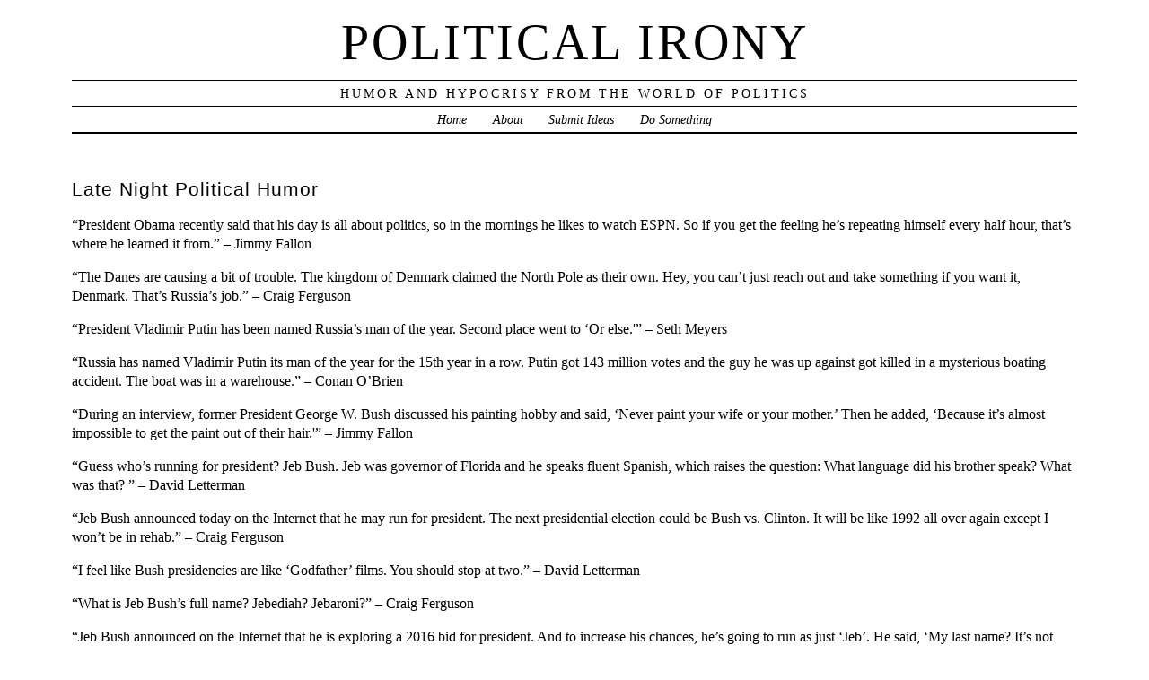

--- FILE ---
content_type: text/html; charset=UTF-8
request_url: https://www.politicalirony.com/2015/01/01/late-night-political-humor-1252/
body_size: 13567
content:
<head profile="http://gmpg.org/xfn/11">
	<title>Political Irony &rsaquo; Late Night Political Humor</title>
	<meta http-equiv="content-type" content="text/html; charset=UTF-8" />
	<link rel="stylesheet" type="text/css" media="screen,projection" href="https://www.politicalirony.com/wp-content/themes/veryplaintxt/style.css" title="veryplaintxt" />
	<link rel="stylesheet" type="text/css" media="print" href="https://www.politicalirony.com/wp-content/themes/veryplaintxt/print.css" />
	<link rel="alternate" type="application/rss+xml" href="https://www.politicalirony.com/feed/" title="Political Irony RSS feed" />
	<link rel="alternate" type="application/rss+xml" href="https://www.politicalirony.com/comments/feed/" title="Political Irony comments RSS feed" />
	<link rel="pingback" href="https://www.politicalirony.com/xmlrpc.php" />

<meta name='robots' content='max-image-preview:large' />
<link rel='dns-prefetch' href='//static.addtoany.com' />
<link rel='dns-prefetch' href='//www.politicalirony.com' />
<link rel='dns-prefetch' href='//stats.wp.com' />
<link rel='dns-prefetch' href='//jetpack.wordpress.com' />
<link rel='dns-prefetch' href='//s0.wp.com' />
<link rel='dns-prefetch' href='//public-api.wordpress.com' />
<link rel='dns-prefetch' href='//0.gravatar.com' />
<link rel='dns-prefetch' href='//1.gravatar.com' />
<link rel='dns-prefetch' href='//2.gravatar.com' />
<link rel='preconnect' href='//c0.wp.com' />
<link rel="alternate" title="oEmbed (JSON)" type="application/json+oembed" href="https://www.politicalirony.com/wp-json/oembed/1.0/embed?url=https%3A%2F%2Fwww.politicalirony.com%2F2015%2F01%2F01%2Flate-night-political-humor-1252%2F" />
<link rel="alternate" title="oEmbed (XML)" type="text/xml+oembed" href="https://www.politicalirony.com/wp-json/oembed/1.0/embed?url=https%3A%2F%2Fwww.politicalirony.com%2F2015%2F01%2F01%2Flate-night-political-humor-1252%2F&#038;format=xml" />
<style id='wp-img-auto-sizes-contain-inline-css' type='text/css'>
img:is([sizes=auto i],[sizes^="auto," i]){contain-intrinsic-size:3000px 1500px}
/*# sourceURL=wp-img-auto-sizes-contain-inline-css */
</style>
<style id='wp-emoji-styles-inline-css' type='text/css'>

	img.wp-smiley, img.emoji {
		display: inline !important;
		border: none !important;
		box-shadow: none !important;
		height: 1em !important;
		width: 1em !important;
		margin: 0 0.07em !important;
		vertical-align: -0.1em !important;
		background: none !important;
		padding: 0 !important;
	}
/*# sourceURL=wp-emoji-styles-inline-css */
</style>
<style id='wp-block-library-inline-css' type='text/css'>
:root{--wp-block-synced-color:#7a00df;--wp-block-synced-color--rgb:122,0,223;--wp-bound-block-color:var(--wp-block-synced-color);--wp-editor-canvas-background:#ddd;--wp-admin-theme-color:#007cba;--wp-admin-theme-color--rgb:0,124,186;--wp-admin-theme-color-darker-10:#006ba1;--wp-admin-theme-color-darker-10--rgb:0,107,160.5;--wp-admin-theme-color-darker-20:#005a87;--wp-admin-theme-color-darker-20--rgb:0,90,135;--wp-admin-border-width-focus:2px}@media (min-resolution:192dpi){:root{--wp-admin-border-width-focus:1.5px}}.wp-element-button{cursor:pointer}:root .has-very-light-gray-background-color{background-color:#eee}:root .has-very-dark-gray-background-color{background-color:#313131}:root .has-very-light-gray-color{color:#eee}:root .has-very-dark-gray-color{color:#313131}:root .has-vivid-green-cyan-to-vivid-cyan-blue-gradient-background{background:linear-gradient(135deg,#00d084,#0693e3)}:root .has-purple-crush-gradient-background{background:linear-gradient(135deg,#34e2e4,#4721fb 50%,#ab1dfe)}:root .has-hazy-dawn-gradient-background{background:linear-gradient(135deg,#faaca8,#dad0ec)}:root .has-subdued-olive-gradient-background{background:linear-gradient(135deg,#fafae1,#67a671)}:root .has-atomic-cream-gradient-background{background:linear-gradient(135deg,#fdd79a,#004a59)}:root .has-nightshade-gradient-background{background:linear-gradient(135deg,#330968,#31cdcf)}:root .has-midnight-gradient-background{background:linear-gradient(135deg,#020381,#2874fc)}:root{--wp--preset--font-size--normal:16px;--wp--preset--font-size--huge:42px}.has-regular-font-size{font-size:1em}.has-larger-font-size{font-size:2.625em}.has-normal-font-size{font-size:var(--wp--preset--font-size--normal)}.has-huge-font-size{font-size:var(--wp--preset--font-size--huge)}.has-text-align-center{text-align:center}.has-text-align-left{text-align:left}.has-text-align-right{text-align:right}.has-fit-text{white-space:nowrap!important}#end-resizable-editor-section{display:none}.aligncenter{clear:both}.items-justified-left{justify-content:flex-start}.items-justified-center{justify-content:center}.items-justified-right{justify-content:flex-end}.items-justified-space-between{justify-content:space-between}.screen-reader-text{border:0;clip-path:inset(50%);height:1px;margin:-1px;overflow:hidden;padding:0;position:absolute;width:1px;word-wrap:normal!important}.screen-reader-text:focus{background-color:#ddd;clip-path:none;color:#444;display:block;font-size:1em;height:auto;left:5px;line-height:normal;padding:15px 23px 14px;text-decoration:none;top:5px;width:auto;z-index:100000}html :where(.has-border-color){border-style:solid}html :where([style*=border-top-color]){border-top-style:solid}html :where([style*=border-right-color]){border-right-style:solid}html :where([style*=border-bottom-color]){border-bottom-style:solid}html :where([style*=border-left-color]){border-left-style:solid}html :where([style*=border-width]){border-style:solid}html :where([style*=border-top-width]){border-top-style:solid}html :where([style*=border-right-width]){border-right-style:solid}html :where([style*=border-bottom-width]){border-bottom-style:solid}html :where([style*=border-left-width]){border-left-style:solid}html :where(img[class*=wp-image-]){height:auto;max-width:100%}:where(figure){margin:0 0 1em}html :where(.is-position-sticky){--wp-admin--admin-bar--position-offset:var(--wp-admin--admin-bar--height,0px)}@media screen and (max-width:600px){html :where(.is-position-sticky){--wp-admin--admin-bar--position-offset:0px}}

/*# sourceURL=wp-block-library-inline-css */
</style><style id='global-styles-inline-css' type='text/css'>
:root{--wp--preset--aspect-ratio--square: 1;--wp--preset--aspect-ratio--4-3: 4/3;--wp--preset--aspect-ratio--3-4: 3/4;--wp--preset--aspect-ratio--3-2: 3/2;--wp--preset--aspect-ratio--2-3: 2/3;--wp--preset--aspect-ratio--16-9: 16/9;--wp--preset--aspect-ratio--9-16: 9/16;--wp--preset--color--black: #000000;--wp--preset--color--cyan-bluish-gray: #abb8c3;--wp--preset--color--white: #ffffff;--wp--preset--color--pale-pink: #f78da7;--wp--preset--color--vivid-red: #cf2e2e;--wp--preset--color--luminous-vivid-orange: #ff6900;--wp--preset--color--luminous-vivid-amber: #fcb900;--wp--preset--color--light-green-cyan: #7bdcb5;--wp--preset--color--vivid-green-cyan: #00d084;--wp--preset--color--pale-cyan-blue: #8ed1fc;--wp--preset--color--vivid-cyan-blue: #0693e3;--wp--preset--color--vivid-purple: #9b51e0;--wp--preset--gradient--vivid-cyan-blue-to-vivid-purple: linear-gradient(135deg,rgb(6,147,227) 0%,rgb(155,81,224) 100%);--wp--preset--gradient--light-green-cyan-to-vivid-green-cyan: linear-gradient(135deg,rgb(122,220,180) 0%,rgb(0,208,130) 100%);--wp--preset--gradient--luminous-vivid-amber-to-luminous-vivid-orange: linear-gradient(135deg,rgb(252,185,0) 0%,rgb(255,105,0) 100%);--wp--preset--gradient--luminous-vivid-orange-to-vivid-red: linear-gradient(135deg,rgb(255,105,0) 0%,rgb(207,46,46) 100%);--wp--preset--gradient--very-light-gray-to-cyan-bluish-gray: linear-gradient(135deg,rgb(238,238,238) 0%,rgb(169,184,195) 100%);--wp--preset--gradient--cool-to-warm-spectrum: linear-gradient(135deg,rgb(74,234,220) 0%,rgb(151,120,209) 20%,rgb(207,42,186) 40%,rgb(238,44,130) 60%,rgb(251,105,98) 80%,rgb(254,248,76) 100%);--wp--preset--gradient--blush-light-purple: linear-gradient(135deg,rgb(255,206,236) 0%,rgb(152,150,240) 100%);--wp--preset--gradient--blush-bordeaux: linear-gradient(135deg,rgb(254,205,165) 0%,rgb(254,45,45) 50%,rgb(107,0,62) 100%);--wp--preset--gradient--luminous-dusk: linear-gradient(135deg,rgb(255,203,112) 0%,rgb(199,81,192) 50%,rgb(65,88,208) 100%);--wp--preset--gradient--pale-ocean: linear-gradient(135deg,rgb(255,245,203) 0%,rgb(182,227,212) 50%,rgb(51,167,181) 100%);--wp--preset--gradient--electric-grass: linear-gradient(135deg,rgb(202,248,128) 0%,rgb(113,206,126) 100%);--wp--preset--gradient--midnight: linear-gradient(135deg,rgb(2,3,129) 0%,rgb(40,116,252) 100%);--wp--preset--font-size--small: 13px;--wp--preset--font-size--medium: 20px;--wp--preset--font-size--large: 36px;--wp--preset--font-size--x-large: 42px;--wp--preset--spacing--20: 0.44rem;--wp--preset--spacing--30: 0.67rem;--wp--preset--spacing--40: 1rem;--wp--preset--spacing--50: 1.5rem;--wp--preset--spacing--60: 2.25rem;--wp--preset--spacing--70: 3.38rem;--wp--preset--spacing--80: 5.06rem;--wp--preset--shadow--natural: 6px 6px 9px rgba(0, 0, 0, 0.2);--wp--preset--shadow--deep: 12px 12px 50px rgba(0, 0, 0, 0.4);--wp--preset--shadow--sharp: 6px 6px 0px rgba(0, 0, 0, 0.2);--wp--preset--shadow--outlined: 6px 6px 0px -3px rgb(255, 255, 255), 6px 6px rgb(0, 0, 0);--wp--preset--shadow--crisp: 6px 6px 0px rgb(0, 0, 0);}:where(.is-layout-flex){gap: 0.5em;}:where(.is-layout-grid){gap: 0.5em;}body .is-layout-flex{display: flex;}.is-layout-flex{flex-wrap: wrap;align-items: center;}.is-layout-flex > :is(*, div){margin: 0;}body .is-layout-grid{display: grid;}.is-layout-grid > :is(*, div){margin: 0;}:where(.wp-block-columns.is-layout-flex){gap: 2em;}:where(.wp-block-columns.is-layout-grid){gap: 2em;}:where(.wp-block-post-template.is-layout-flex){gap: 1.25em;}:where(.wp-block-post-template.is-layout-grid){gap: 1.25em;}.has-black-color{color: var(--wp--preset--color--black) !important;}.has-cyan-bluish-gray-color{color: var(--wp--preset--color--cyan-bluish-gray) !important;}.has-white-color{color: var(--wp--preset--color--white) !important;}.has-pale-pink-color{color: var(--wp--preset--color--pale-pink) !important;}.has-vivid-red-color{color: var(--wp--preset--color--vivid-red) !important;}.has-luminous-vivid-orange-color{color: var(--wp--preset--color--luminous-vivid-orange) !important;}.has-luminous-vivid-amber-color{color: var(--wp--preset--color--luminous-vivid-amber) !important;}.has-light-green-cyan-color{color: var(--wp--preset--color--light-green-cyan) !important;}.has-vivid-green-cyan-color{color: var(--wp--preset--color--vivid-green-cyan) !important;}.has-pale-cyan-blue-color{color: var(--wp--preset--color--pale-cyan-blue) !important;}.has-vivid-cyan-blue-color{color: var(--wp--preset--color--vivid-cyan-blue) !important;}.has-vivid-purple-color{color: var(--wp--preset--color--vivid-purple) !important;}.has-black-background-color{background-color: var(--wp--preset--color--black) !important;}.has-cyan-bluish-gray-background-color{background-color: var(--wp--preset--color--cyan-bluish-gray) !important;}.has-white-background-color{background-color: var(--wp--preset--color--white) !important;}.has-pale-pink-background-color{background-color: var(--wp--preset--color--pale-pink) !important;}.has-vivid-red-background-color{background-color: var(--wp--preset--color--vivid-red) !important;}.has-luminous-vivid-orange-background-color{background-color: var(--wp--preset--color--luminous-vivid-orange) !important;}.has-luminous-vivid-amber-background-color{background-color: var(--wp--preset--color--luminous-vivid-amber) !important;}.has-light-green-cyan-background-color{background-color: var(--wp--preset--color--light-green-cyan) !important;}.has-vivid-green-cyan-background-color{background-color: var(--wp--preset--color--vivid-green-cyan) !important;}.has-pale-cyan-blue-background-color{background-color: var(--wp--preset--color--pale-cyan-blue) !important;}.has-vivid-cyan-blue-background-color{background-color: var(--wp--preset--color--vivid-cyan-blue) !important;}.has-vivid-purple-background-color{background-color: var(--wp--preset--color--vivid-purple) !important;}.has-black-border-color{border-color: var(--wp--preset--color--black) !important;}.has-cyan-bluish-gray-border-color{border-color: var(--wp--preset--color--cyan-bluish-gray) !important;}.has-white-border-color{border-color: var(--wp--preset--color--white) !important;}.has-pale-pink-border-color{border-color: var(--wp--preset--color--pale-pink) !important;}.has-vivid-red-border-color{border-color: var(--wp--preset--color--vivid-red) !important;}.has-luminous-vivid-orange-border-color{border-color: var(--wp--preset--color--luminous-vivid-orange) !important;}.has-luminous-vivid-amber-border-color{border-color: var(--wp--preset--color--luminous-vivid-amber) !important;}.has-light-green-cyan-border-color{border-color: var(--wp--preset--color--light-green-cyan) !important;}.has-vivid-green-cyan-border-color{border-color: var(--wp--preset--color--vivid-green-cyan) !important;}.has-pale-cyan-blue-border-color{border-color: var(--wp--preset--color--pale-cyan-blue) !important;}.has-vivid-cyan-blue-border-color{border-color: var(--wp--preset--color--vivid-cyan-blue) !important;}.has-vivid-purple-border-color{border-color: var(--wp--preset--color--vivid-purple) !important;}.has-vivid-cyan-blue-to-vivid-purple-gradient-background{background: var(--wp--preset--gradient--vivid-cyan-blue-to-vivid-purple) !important;}.has-light-green-cyan-to-vivid-green-cyan-gradient-background{background: var(--wp--preset--gradient--light-green-cyan-to-vivid-green-cyan) !important;}.has-luminous-vivid-amber-to-luminous-vivid-orange-gradient-background{background: var(--wp--preset--gradient--luminous-vivid-amber-to-luminous-vivid-orange) !important;}.has-luminous-vivid-orange-to-vivid-red-gradient-background{background: var(--wp--preset--gradient--luminous-vivid-orange-to-vivid-red) !important;}.has-very-light-gray-to-cyan-bluish-gray-gradient-background{background: var(--wp--preset--gradient--very-light-gray-to-cyan-bluish-gray) !important;}.has-cool-to-warm-spectrum-gradient-background{background: var(--wp--preset--gradient--cool-to-warm-spectrum) !important;}.has-blush-light-purple-gradient-background{background: var(--wp--preset--gradient--blush-light-purple) !important;}.has-blush-bordeaux-gradient-background{background: var(--wp--preset--gradient--blush-bordeaux) !important;}.has-luminous-dusk-gradient-background{background: var(--wp--preset--gradient--luminous-dusk) !important;}.has-pale-ocean-gradient-background{background: var(--wp--preset--gradient--pale-ocean) !important;}.has-electric-grass-gradient-background{background: var(--wp--preset--gradient--electric-grass) !important;}.has-midnight-gradient-background{background: var(--wp--preset--gradient--midnight) !important;}.has-small-font-size{font-size: var(--wp--preset--font-size--small) !important;}.has-medium-font-size{font-size: var(--wp--preset--font-size--medium) !important;}.has-large-font-size{font-size: var(--wp--preset--font-size--large) !important;}.has-x-large-font-size{font-size: var(--wp--preset--font-size--x-large) !important;}
/*# sourceURL=global-styles-inline-css */
</style>

<style id='classic-theme-styles-inline-css' type='text/css'>
/*! This file is auto-generated */
.wp-block-button__link{color:#fff;background-color:#32373c;border-radius:9999px;box-shadow:none;text-decoration:none;padding:calc(.667em + 2px) calc(1.333em + 2px);font-size:1.125em}.wp-block-file__button{background:#32373c;color:#fff;text-decoration:none}
/*# sourceURL=/wp-includes/css/classic-themes.min.css */
</style>
<link rel='stylesheet' id='addtoany-css' href='https://www.politicalirony.com/wp-content/plugins/add-to-any/addtoany.min.css?ver=1.16' type='text/css' media='all' />
<script type="text/javascript" id="addtoany-core-js-before">
/* <![CDATA[ */
window.a2a_config=window.a2a_config||{};a2a_config.callbacks=[];a2a_config.overlays=[];a2a_config.templates={};

//# sourceURL=addtoany-core-js-before
/* ]]> */
</script>
<script type="text/javascript" defer src="https://static.addtoany.com/menu/page.js" id="addtoany-core-js"></script>
<script type="text/javascript" src="https://c0.wp.com/c/6.9/wp-includes/js/jquery/jquery.min.js" id="jquery-core-js"></script>
<script type="text/javascript" src="https://c0.wp.com/c/6.9/wp-includes/js/jquery/jquery-migrate.min.js" id="jquery-migrate-js"></script>
<script type="text/javascript" defer src="https://www.politicalirony.com/wp-content/plugins/add-to-any/addtoany.min.js?ver=1.1" id="addtoany-jquery-js"></script>
<link rel="https://api.w.org/" href="https://www.politicalirony.com/wp-json/" /><link rel="alternate" title="JSON" type="application/json" href="https://www.politicalirony.com/wp-json/wp/v2/posts/16251" /><link rel="EditURI" type="application/rsd+xml" title="RSD" href="https://www.politicalirony.com/xmlrpc.php?rsd" />
<meta name="generator" content="WordPress 6.9" />
<link rel="canonical" href="https://www.politicalirony.com/2015/01/01/late-night-political-humor-1252/" />
<link rel='shortlink' href='https://www.politicalirony.com/?p=16251' />
	<style>img#wpstats{display:none}</style>
		
<style type="text/css" media="all">
/*<![CDATA[*/
/* CSS inserted by theme options */
body{font-family:'times new roman',times,serif;font-size:100%;}
body div#container { float: left; margin: 0 -200px 2em 0; } body div#content { margin: 3em 200px 0 0; } body div.sidebar { float: right; }
body div#content div.hentry{text-align:left;}
body div#content h2,div#content h3,div#content h4,div#content h5,div#content h6{font-family:arial,helvetica,sans-serif;}
body div#wrapper{max-width:70em;min-width:35em;width:96%;}
body div.sidebar{text-align:center;}
/*]]>*/
</style>

<link rel='stylesheet' id='yarppRelatedCss-css' href='https://www.politicalirony.com/wp-content/plugins/yet-another-related-posts-plugin/style/related.css?ver=5.30.11' type='text/css' media='all' />
</head>

<body class="wordpress y2026 m01 d18 h04 single s-y2014 s-m12 s-d31 s-h06 s-category-funny-stuff s-author-iron">

<div id="wrapper">

	<div id="header">
		<h1 id="blog-title"><a href="https://www.politicalirony.com/" title="Political Irony">Political Irony</a></h1>
		<div id="blog-description">Humor and Hypocrisy from the World of Politics</div>
	</div><!-- #header -->
	
	<div class="access"><span class="content-access"><a href="#content" title="Skip to content">Skip to content</a></span></div>

<div id="globalnav"><ul id="menu"><li class="page_item_home home-link"><a href="https://www.politicalirony.com/" title="Political Irony" rel="home">Home</a></li><li class="page_item page-item-2"><a href="https://www.politicalirony.com/about/">About</a></li><li class="page_item page-item-30"><a href="https://www.politicalirony.com/submit-item/">Submit Ideas</a></li><li class="page_item page-item-5131"><a href="https://www.politicalirony.com/do-something/">Do Something</a></li></ul></div>

	<div id="container">
	
		<div id="content" class="hfeed">


			<div id="post-16251" class="hentry p1 post publish author-iron category-funny-stuff y2014 m12 d31 h06">
				<h2 class="entry-title">Late Night Political Humor</h2>
				<div class="entry-content">
<p>&#8220;President Obama recently said that his day is all about politics, so in the mornings he likes to watch ESPN. So if you get the feeling he&#8217;s repeating himself every half hour, that&#8217;s where he learned it from.&#8221; – Jimmy Fallon</p>
<p>&#8220;The Danes are causing a bit of trouble. The kingdom of Denmark claimed the North Pole as their own. Hey, you can&#8217;t just reach out and take something if you want it, Denmark. That&#8217;s Russia&#8217;s job.&#8221; – Craig Ferguson</p>
<p>&#8220;President Vladimir Putin has been named Russia&#8217;s man of the year. Second place went to &#8216;Or else.'&#8221; – Seth Meyers</p>
<p>&#8220;Russia has named Vladimir Putin its man of the year for the 15th year in a row. Putin got 143 million votes and the guy he was up against got killed in a mysterious boating accident. The boat was in a warehouse.&#8221; – Conan O&#8217;Brien</p>
<p>&#8220;During an interview, former President George W. Bush discussed his painting hobby and said, &#8216;Never paint your wife or your mother.&#8217; Then he added, &#8216;Because it&#8217;s almost impossible to get the paint out of their hair.'&#8221; – Jimmy Fallon</p>
<p>&#8220;Guess who&#8217;s running for president? Jeb Bush. Jeb was governor of Florida and he speaks fluent Spanish, which raises the question: What language did his brother speak? What was that? &#8221; – David Letterman</p>
<p>&#8220;Jeb Bush announced today on the Internet that he may run for president. The next presidential election could be Bush vs. Clinton. It will be like 1992 all over again except I won&#8217;t be in rehab.&#8221; – Craig Ferguson</p>
<p>&#8220;I feel like Bush presidencies are like &#8216;Godfather&#8217; films. You should stop at two.&#8221; – David Letterman</p>
<p>&#8220;What is Jeb Bush&#8217;s full name? Jebediah? Jebaroni?&#8221; – Craig Ferguson</p>
<p>&#8220;Jeb Bush announced on the Internet that he is exploring a 2016 bid for president. And to increase his chances, he&#8217;s going to run as just &#8216;Jeb&#8217;. He said, &#8216;My last name? It&#8217;s not important.'&#8221; – Seth Meyers</p>
<p>&#8220;Things were very different back in 1992. There was unrest in the Middle East, we had a gridlocked Congress, and everybody was talking about Bill Cosby.&#8221; – Craig Ferguson</p>
<p>&#8220;Among the top Google searches of 2014 were Ebola and the movie &#8216;Frozen&#8217;. One leaves you with something highly infectious that&#8217;s impossible to get out of your system. The other is Ebola.&#8221; – Conan O&#8217;Brien</p>
<p>&#8220;Tonight is the first night of Hanukkah. Hanukkah lasts for eight nights — unlike Christmas, which lasts for two and a half months.&#8221; – Seth Meyers</p>
<p>&#8220;The hackers who hacked into Sony have leaked the upcoming script for the new James Bond movie. Some of the executives said the news left them shaken but not stirred.&#8221; – Conan O&#8217;Brien</p>
<div class="addtoany_share_save_container addtoany_content addtoany_content_bottom"><div class="a2a_kit a2a_kit_size_16 addtoany_list" data-a2a-url="https://www.politicalirony.com/2015/01/01/late-night-political-humor-1252/" data-a2a-title="Late Night Political Humor"><a class="a2a_dd addtoany_share_save addtoany_share" href="https://www.addtoany.com/share"><img src="https://static.addtoany.com/buttons/share_save_171_16.png" alt="Share"></a></div></div><div class='yarpp yarpp-related yarpp-related-website yarpp-related-none yarpp-template-list'>
</div>

				</div>

				<div class="entry-meta">
					This was written by <span class="vcard"><span class="fn n">Iron Knee</span></span>. Posted on <abbr class="published" title="2015-01-01T00:12:32-0600">Thursday, January 1, 2015, at 12:12 am</abbr>. Filed under <a href="https://www.politicalirony.com/category/funny-stuff/" rel="category tag">Humor</a>. Bookmark the <a href="https://www.politicalirony.com/2015/01/01/late-night-political-humor-1252/" title="Permalink to Late Night Political Humor" rel="bookmark">permalink</a>. Follow comments here with the <a href="https://www.politicalirony.com/2015/01/01/late-night-political-humor-1252/feed/" title="Comments RSS to Late Night Political Humor" rel="alternate" type="application/rss+xml">RSS feed</a>.					Both comments and trackbacks are currently closed.
				</div>
			</div><!-- .post -->

<div class="comments">


</div>
			<div id="nav-below" class="navigation">
				<div class="nav-previous">&lsaquo; <a href="https://www.politicalirony.com/2014/12/31/maybe-move-server/" rel="prev">Maybe Move Server?</a></div>
				<div class="nav-next"><a href="https://www.politicalirony.com/2015/01/01/balance-3/" rel="next">Balance?</a> &rsaquo;</div>
			</div>

		</div><!-- #content .hfeed -->
	</div><!-- #container -->

		<div id="primary" class="sidebar">
			<ul>

				<li id="home-link">
					<h3><a href="https://www.politicalirony.com" title="Political Irony">&lsaquo; Home</a></h3>
				</li>

				<li id="search">
					<h3><label for="s">Search</label></h3>
					<form id="searchform" method="get" action="https://www.politicalirony.com">
						<div>
							<input id="s" name="s" type="text" value="" size="15" />
							<input id="searchsubmit" name="searchsubmit" type="submit" value="Go" />
						</div>
					</form>
				</li>

                <li class="pagenav"><h3>Info</h3><ul><li class="page_item page-item-2"><a href="https://www.politicalirony.com/about/">About</a></li>
<li class="page_item page-item-5131"><a href="https://www.politicalirony.com/do-something/">Do Something</a></li>
<li class="page_item page-item-30"><a href="https://www.politicalirony.com/submit-item/">Submit Ideas</a></li>
</ul></li>
                <li id="rss-links">
					<h3>Subscribe</h3>
					<ul>
						<li><a href="http://twitter.com/politicalirony" title="twitter" target="_blank">twitter</a></li>
            <li><a href="https://www.facebook.com/pages/Political-Irony/329374495445" title="facebook" target="_blank">facebook</a></li>
            <li><a href="http://groups.google.com/group/politicalirony" title="forum" target="_blank">forum</a></li>
						<li><a href="http://www.feedburner.com/fb/a/emailverifySubmit?feedId=2189717&loc=en_US" title="email" target="_blank">email</a></li>
						<li><a href="https://www.politicalirony.com/feed/" title="Political Irony RSS 2.0 Feed" rel="alternate" type="application/rss+xml">RSS posts</a></li>
						<li><a href="https://www.politicalirony.com/comments/feed/" title="Political Irony Comments RSS 2.0 Feed" rel="alternate" type="application/rss+xml">RSS comments</a></li>
					</ul>
				</li>

        <li id="meta">
					<h3>Users</h3>
					<ul>
						<li><a href="https://www.politicalirony.com/wp-login.php?action=register">Register</a></li>						<li><a href="https://www.politicalirony.com/wp-login.php">Log in</a></li>
											</ul>
				</li>

                <li id="linkcat-5" class="linkcat"><h3>Links</h3>
	<ul class='xoxo blogroll'>
<li><a href="http://all-hat-no-cattle.blogspot.com" title="http://allhatnocattle.net/" target="_blank">All Hat No Cattle</a></li>
<li><a href="http://www.borowitzreport.com/" title="ironic humor" target="_blank">Andy Borowitz</a></li>
<li><a href="https://www.axios.com/" title="political newsletters" target="_blank">Axios</a></li>
<li><a href="http://www.leftycartoons.com/" target="_blank">Barry Deutsch</a></li>
<li><a href="http://beartoons.com/" title="A Hack Cartoonist&#8217;s View of the World" target="_blank">Bearman Cartoons</a></li>
<li><a href="https://www.youtube.com/channel/UC0YvoAYGgdOfySQSLcxtu1w" target="_blank">Beau of the Fifth Column</a></li>
<li><a href="http://www.capsteps.com/" title="Radio Show" target="_blank">Capitol Steps</a></li>
<li><a href="https://cookpolitical.com/" target="_blank">Cook Political Report</a></li>
<li><a href="http://www.crooksandliars.com/" title="Political hypocrisy" target="_blank">Crooks and Liars</a></li>
<li><a href="http://comics.dailykos.com/" target="_blank">Daily Kos Comics</a></li>
<li><a href="http://www.thedailyshow.com/" title="Jon Stewart is brilliant" target="_blank">Daily Show</a></li>
<li><a href="https://www.seattletimes.com/author/david-horsey/" target="_blank">David Horsey</a></li>
<li><a href="https://www.gocomics.com/thecity" target="_blank">Derf City</a></li>
<li><a href="http://digbysblog.blogspot.com" title="Hullabaloo" target="_blank">Digby</a></li>
<li><a href="http://eclectablog.com/" target="_blank">Eclectablog</a></li>
<li><a href="http://electoral-vote.com" title="Andy Tanenbaum" target="_blank">Electoral Vote</a></li>
<li><a href="https://fairandunbalanced.com/" title="Usually fair &#8230; seldom balanced" target="_blank">Fair and Unbalanced</a></li>
<li><a href="http://www.fark.com/politics/" target="_blank">Fark Politics</a></li>
<li><a href="http://fivethirtyeight.com/politics/" title="Nate Silver runs the political numbers" target="_blank">Five Thirty Eight Politics</a></li>
<li><a href="https://www.funnyordie.com/politics" target="_blank">Funny or Die</a></li>
<li><a href="http://www.funnytimes.com/cartoons.php" title="Monthly magazine with lots of political humor" target="_blank">Funny Times</a></li>
<li><a href="http://www.gocomics.com/explore/editorials/" title="political cartoons" target="_blank">Go Comics</a></li>
<li><a href="https://hackwhackers.blogspot.com/" title="Liberal news and cartoons" target="_blank">Hackwhackers</a></li>
<li><a href="https://heathercoxrichardson.substack.com/" target="_blank">Heather Cox Richardson</a></li>
<li><a href="http://www.huffingtonpost.com/comedy/" title="Some of the news, most of the time" target="_blank">HuffPost Comedy</a></li>
<li><a href="https://twitter.com/johnfugelsang" title="Twitter Feed" target="_blank">John Fugelsang</a></li>
<li><a href="https://kfmonkey.blogspot.com/" title="John Rogers" target="_blank">Kung Foo Monkey</a></li>
<li><a href="https://www.youtube.com/user/LastWeekTonight" title="John Oliver" target="_blank">Last Week Tonight</a></li>
<li><a href="http://margaretandhelen.wordpress.com/" title="Best Friends for Sixty Years and Counting…" target="_blank">Margaret and Helen</a></li>
<li><a href="http://www.markfiore.com/" title="animated cartoons" target="_blank">Mark Fiore</a></li>
<li><a href="http://www.gocomics.com/mattdavies" title="political cartoons" target="_blank">Matt Davies</a></li>
<li><a href="https://www.gocomics.com/mattwuerker" title="Political cartoons" target="_blank">Matt Wuerker</a></li>
<li><a href="http://www.mcclatchydc.com/opinion/editorial-cartoons/" target="_blank">McClatchy Cartoons</a></li>
<li><a href="http://www.newsoftheweird.com" title="Chuck Shepherd" target="_blank">News of the Weird</a></li>
<li><a href="https://ocarlslaw.com/" title="Comedy and Other Controversies" target="_blank">O&#039;Carl&#039;s Law</a></li>
<li><a href="http://www.politicususa.com/" target="_blank">Politicususa</a></li>
<li><a href="https://www.politifact.com/" title="Fact Checker" target="_blank">PolitiFact</a></li>
<li><a href="https://propagandaprofessor.net/" title="Pointing out Political Propaganda" target="_blank">Propaganda Professor</a></li>
<li><a href="http://ragingpencils.com" title="Mike Stanfill" target="_blank">Raging Pencils</a></li>
<li><a href="https://www.randyrainbow.com/" title="Great Videos" target="_blank">Randy Rainbow</a></li>
<li><a href="http://www.realclearpolitics.com/cartoons/cartoons_of_the_week/" title="Real Clear Politics Cartoons of the Week" target="_blank">RCP Cartoons</a></li>
<li><a href="http://www.nbc.com/saturday-night-live/" title="Saturday Night Live Politics" target="_blank">Saturday Night Live</a></li>
<li><a href="http://www.slowpokecomics.com/" title="Slowpoke Comics" target="_blank">Slowpoke</a></li>
<li><a href="http://www.stonekettle.com/" title="The ugly yellow dog of the Internet" target="_blank">Stonekettle Station</a></li>
<li><a href="http://www.gocomics.com/tedrall/" title="political cartoons" target="_blank">Ted Rall</a></li>
<li><a href="https://thenib.com" title="Political Cartoons, comics journalism, humor, and non-fiction." target="_blank">The Nib</a></li>
<li><a href="http://www.theonion.com/" title="America&#8217;s Finest Satirical News Source" target="_blank">The Onion</a></li>
<li><a href="http://www.gocomics.com/tomthedancingbug/" title="Political cartoons" target="_blank">Tom the Dancing Bug</a></li>
<li><a href="http://voices.washingtonpost.com/tomtoles/" title="political cartoons" target="_blank">Tom Toles</a></li>
<li><a href="http://www.usnews.com/cartoons" title="US News and World Report" target="_blank">USN Political Cartoons</a></li>
<li><a href="http://whatnowtoons.com/" target="_blank">What Now Toons</a></li>

	</ul>
</li>

				<!-- <li id="categories">
					<h3>Categories</h3>
					<ul>
                        	<li class="cat-item cat-item-60"><a href="https://www.politicalirony.com/category/best/" title="Original content that I like the best">Best</a>
</li>
	<li class="cat-item cat-item-3"><a href="https://www.politicalirony.com/category/funny-stuff/">Humor</a>
</li>
	<li class="cat-item cat-item-4"><a href="https://www.politicalirony.com/category/pot-calling-the-kettle-black/">Hypocrisy</a>
</li>
	<li class="cat-item cat-item-14"><a href="https://www.politicalirony.com/category/ironic/" title="bizarre and ironic">Irony</a>
</li>
	<li class="cat-item cat-item-32"><a href="https://www.politicalirony.com/category/meta/" title="Information about Political Irony">Meta</a>
</li>
	<li class="cat-item cat-item-12"><a href="https://www.politicalirony.com/category/popular/" title="received the most traffic">Popular</a>
</li>
	<li class="cat-item cat-item-372"><a href="https://www.politicalirony.com/category/satire/">Satire</a>
</li>
					</ul>
				</li> -->

				<li id="tag-cloud">
					<h3>Tags</h3>
					<p><a href="https://www.politicalirony.com/tag/abortion/" class="tag-cloud-link tag-link-58 tag-link-position-1" style="font-size: 10.261538461538pt;" aria-label="Abortion (48 items)">Abortion</a>
<a href="https://www.politicalirony.com/tag/bush/" class="tag-cloud-link tag-link-10 tag-link-position-2" style="font-size: 16.184615384615pt;" aria-label="Bush (172 items)">Bush</a>
<a href="https://www.politicalirony.com/tag/campaign-finance/" class="tag-cloud-link tag-link-135 tag-link-position-3" style="font-size: 8.9692307692308pt;" aria-label="Campaign Finance (36 items)">Campaign Finance</a>
<a href="https://www.politicalirony.com/tag/cheney/" class="tag-cloud-link tag-link-22 tag-link-position-4" style="font-size: 8pt;" aria-label="Cheney (29 items)">Cheney</a>
<a href="https://www.politicalirony.com/tag/climate/" class="tag-cloud-link tag-link-96 tag-link-position-5" style="font-size: 10.584615384615pt;" aria-label="Climate (51 items)">Climate</a>
<a href="https://www.politicalirony.com/tag/clinton/" class="tag-cloud-link tag-link-9 tag-link-position-6" style="font-size: 11.769230769231pt;" aria-label="Clinton (66 items)">Clinton</a>
<a href="https://www.politicalirony.com/tag/congress/" class="tag-cloud-link tag-link-27 tag-link-position-7" style="font-size: 8.5384615384615pt;" aria-label="Congress (33 items)">Congress</a>
<a href="https://www.politicalirony.com/tag/conservatives/" class="tag-cloud-link tag-link-30 tag-link-position-8" style="font-size: 13.492307692308pt;" aria-label="Conservatives (97 items)">Conservatives</a>
<a href="https://www.politicalirony.com/tag/corporations/" class="tag-cloud-link tag-link-80 tag-link-position-9" style="font-size: 11.769230769231pt;" aria-label="Corporations (66 items)">Corporations</a>
<a href="https://www.politicalirony.com/tag/corruption/" class="tag-cloud-link tag-link-50 tag-link-position-10" style="font-size: 8pt;" aria-label="Corruption (29 items)">Corruption</a>
<a href="https://www.politicalirony.com/tag/deficits/" class="tag-cloud-link tag-link-154 tag-link-position-11" style="font-size: 12.630769230769pt;" aria-label="Deficits (80 items)">Deficits</a>
<a href="https://www.politicalirony.com/tag/democrats/" class="tag-cloud-link tag-link-23 tag-link-position-12" style="font-size: 10.584615384615pt;" aria-label="Democrats (51 items)">Democrats</a>
<a href="https://www.politicalirony.com/tag/drugs/" class="tag-cloud-link tag-link-112 tag-link-position-13" style="font-size: 9.7230769230769pt;" aria-label="Drugs (43 items)">Drugs</a>
<a href="https://www.politicalirony.com/tag/economy/" class="tag-cloud-link tag-link-35 tag-link-position-14" style="font-size: 20.061538461538pt;" aria-label="Economy (395 items)">Economy</a>
<a href="https://www.politicalirony.com/tag/education/" class="tag-cloud-link tag-link-78 tag-link-position-15" style="font-size: 8pt;" aria-label="Education (29 items)">Education</a>
<a href="https://www.politicalirony.com/tag/election/" class="tag-cloud-link tag-link-173 tag-link-position-16" style="font-size: 14.676923076923pt;" aria-label="Election (125 items)">Election</a>
<a href="https://www.politicalirony.com/tag/elections/" class="tag-cloud-link tag-link-42 tag-link-position-17" style="font-size: 20.6pt;" aria-label="Elections (447 items)">Elections</a>
<a href="https://www.politicalirony.com/tag/energy/" class="tag-cloud-link tag-link-75 tag-link-position-18" style="font-size: 12.2pt;" aria-label="Energy (73 items)">Energy</a>
<a href="https://www.politicalirony.com/tag/environment/" class="tag-cloud-link tag-link-54 tag-link-position-19" style="font-size: 13.061538461538pt;" aria-label="Environment (88 items)">Environment</a>
<a href="https://www.politicalirony.com/tag/fox-news/" class="tag-cloud-link tag-link-66 tag-link-position-20" style="font-size: 11.876923076923pt;" aria-label="Fox News (68 items)">Fox News</a>
<a href="https://www.politicalirony.com/tag/gays/" class="tag-cloud-link tag-link-41 tag-link-position-21" style="font-size: 14.461538461538pt;" aria-label="Gays (120 items)">Gays</a>
<a href="https://www.politicalirony.com/tag/guns/" class="tag-cloud-link tag-link-55 tag-link-position-22" style="font-size: 11.446153846154pt;" aria-label="Guns (62 items)">Guns</a>
<a href="https://www.politicalirony.com/tag/health/" class="tag-cloud-link tag-link-38 tag-link-position-23" style="font-size: 20.169230769231pt;" aria-label="Health (410 items)">Health</a>
<a href="https://www.politicalirony.com/tag/immigration/" class="tag-cloud-link tag-link-115 tag-link-position-24" style="font-size: 13.384615384615pt;" aria-label="Immigration (94 items)">Immigration</a>
<a href="https://www.politicalirony.com/tag/lies/" class="tag-cloud-link tag-link-258 tag-link-position-25" style="font-size: 14.353846153846pt;" aria-label="Lies (117 items)">Lies</a>
<a href="https://www.politicalirony.com/tag/mccain/" class="tag-cloud-link tag-link-6 tag-link-position-26" style="font-size: 19.092307692308pt;" aria-label="McCain (323 items)">McCain</a>
<a href="https://www.politicalirony.com/tag/media/" class="tag-cloud-link tag-link-21 tag-link-position-27" style="font-size: 19.415384615385pt;" aria-label="Media (344 items)">Media</a>
<a href="https://www.politicalirony.com/tag/middle-east/" class="tag-cloud-link tag-link-117 tag-link-position-28" style="font-size: 8.5384615384615pt;" aria-label="Middle East (33 items)">Middle East</a>
<a href="https://www.politicalirony.com/tag/obama/" class="tag-cloud-link tag-link-11 tag-link-position-29" style="font-size: 20.815384615385pt;" aria-label="Obama (466 items)">Obama</a>
<a href="https://www.politicalirony.com/tag/palin/" class="tag-cloud-link tag-link-31 tag-link-position-30" style="font-size: 15.538461538462pt;" aria-label="Palin (151 items)">Palin</a>
<a href="https://www.politicalirony.com/tag/protests/" class="tag-cloud-link tag-link-180 tag-link-position-31" style="font-size: 8.1076923076923pt;" aria-label="Protests (30 items)">Protests</a>
<a href="https://www.politicalirony.com/tag/racism/" class="tag-cloud-link tag-link-40 tag-link-position-32" style="font-size: 13.492307692308pt;" aria-label="Racism (97 items)">Racism</a>
<a href="https://www.politicalirony.com/tag/religion/" class="tag-cloud-link tag-link-29 tag-link-position-33" style="font-size: 14.676923076923pt;" aria-label="Religion (126 items)">Religion</a>
<a href="https://www.politicalirony.com/tag/republicans/" class="tag-cloud-link tag-link-15 tag-link-position-34" style="font-size: 22pt;" aria-label="Republicans (608 items)">Republicans</a>
<a href="https://www.politicalirony.com/tag/romney/" class="tag-cloud-link tag-link-107 tag-link-position-35" style="font-size: 8.4307692307692pt;" aria-label="Romney (32 items)">Romney</a>
<a href="https://www.politicalirony.com/tag/spying/" class="tag-cloud-link tag-link-277 tag-link-position-36" style="font-size: 8.5384615384615pt;" aria-label="Spying (33 items)">Spying</a>
<a href="https://www.politicalirony.com/tag/supreme-court/" class="tag-cloud-link tag-link-56 tag-link-position-37" style="font-size: 13.923076923077pt;" aria-label="Supreme Court (106 items)">Supreme Court</a>
<a href="https://www.politicalirony.com/tag/taxes/" class="tag-cloud-link tag-link-100 tag-link-position-38" style="font-size: 14.784615384615pt;" aria-label="Taxes (129 items)">Taxes</a>
<a href="https://www.politicalirony.com/tag/tea-party/" class="tag-cloud-link tag-link-109 tag-link-position-39" style="font-size: 11.769230769231pt;" aria-label="Tea Party (67 items)">Tea Party</a>
<a href="https://www.politicalirony.com/tag/terrorism/" class="tag-cloud-link tag-link-105 tag-link-position-40" style="font-size: 13.492307692308pt;" aria-label="Terrorism (97 items)">Terrorism</a>
<a href="https://www.politicalirony.com/tag/terrorists/" class="tag-cloud-link tag-link-45 tag-link-position-41" style="font-size: 10.584615384615pt;" aria-label="Terrorists (52 items)">Terrorists</a>
<a href="https://www.politicalirony.com/tag/torture/" class="tag-cloud-link tag-link-49 tag-link-position-42" style="font-size: 8.3230769230769pt;" aria-label="Torture (31 items)">Torture</a>
<a href="https://www.politicalirony.com/tag/trump/" class="tag-cloud-link tag-link-235 tag-link-position-43" style="font-size: 18.769230769231pt;" aria-label="Trump (301 items)">Trump</a>
<a href="https://www.politicalirony.com/tag/unemployment/" class="tag-cloud-link tag-link-121 tag-link-position-44" style="font-size: 8pt;" aria-label="Unemployment (29 items)">Unemployment</a>
<a href="https://www.politicalirony.com/tag/war/" class="tag-cloud-link tag-link-71 tag-link-position-45" style="font-size: 12.738461538462pt;" aria-label="War (83 items)">War</a></p>
				</li>

				<li id="archives">
					<h3>Archives</h3>
						<br />
						<select name="archive-dropdown" onchange="document.location.href=this.options[this.selectedIndex].value;">
							<option value=""> - Select Month -</option>
								<option value='https://www.politicalirony.com/2025/08/'> August 2025 &nbsp;(1)</option>
	<option value='https://www.politicalirony.com/2025/06/'> June 2025 &nbsp;(2)</option>
	<option value='https://www.politicalirony.com/2025/05/'> May 2025 &nbsp;(4)</option>
	<option value='https://www.politicalirony.com/2025/04/'> April 2025 &nbsp;(11)</option>
	<option value='https://www.politicalirony.com/2025/03/'> March 2025 &nbsp;(10)</option>
	<option value='https://www.politicalirony.com/2025/02/'> February 2025 &nbsp;(7)</option>
	<option value='https://www.politicalirony.com/2025/01/'> January 2025 &nbsp;(4)</option>
	<option value='https://www.politicalirony.com/2024/12/'> December 2024 &nbsp;(4)</option>
	<option value='https://www.politicalirony.com/2024/11/'> November 2024 &nbsp;(11)</option>
	<option value='https://www.politicalirony.com/2024/10/'> October 2024 &nbsp;(10)</option>
	<option value='https://www.politicalirony.com/2024/09/'> September 2024 &nbsp;(14)</option>
	<option value='https://www.politicalirony.com/2024/08/'> August 2024 &nbsp;(10)</option>
	<option value='https://www.politicalirony.com/2024/07/'> July 2024 &nbsp;(8)</option>
	<option value='https://www.politicalirony.com/2024/06/'> June 2024 &nbsp;(12)</option>
	<option value='https://www.politicalirony.com/2024/05/'> May 2024 &nbsp;(11)</option>
	<option value='https://www.politicalirony.com/2024/04/'> April 2024 &nbsp;(6)</option>
	<option value='https://www.politicalirony.com/2024/03/'> March 2024 &nbsp;(6)</option>
	<option value='https://www.politicalirony.com/2024/02/'> February 2024 &nbsp;(11)</option>
	<option value='https://www.politicalirony.com/2024/01/'> January 2024 &nbsp;(4)</option>
	<option value='https://www.politicalirony.com/2023/12/'> December 2023 &nbsp;(2)</option>
	<option value='https://www.politicalirony.com/2023/11/'> November 2023 &nbsp;(4)</option>
	<option value='https://www.politicalirony.com/2023/10/'> October 2023 &nbsp;(5)</option>
	<option value='https://www.politicalirony.com/2023/09/'> September 2023 &nbsp;(3)</option>
	<option value='https://www.politicalirony.com/2023/08/'> August 2023 &nbsp;(3)</option>
	<option value='https://www.politicalirony.com/2023/07/'> July 2023 &nbsp;(3)</option>
	<option value='https://www.politicalirony.com/2023/06/'> June 2023 &nbsp;(8)</option>
	<option value='https://www.politicalirony.com/2023/05/'> May 2023 &nbsp;(1)</option>
	<option value='https://www.politicalirony.com/2023/04/'> April 2023 &nbsp;(7)</option>
	<option value='https://www.politicalirony.com/2023/03/'> March 2023 &nbsp;(7)</option>
	<option value='https://www.politicalirony.com/2023/02/'> February 2023 &nbsp;(4)</option>
	<option value='https://www.politicalirony.com/2023/01/'> January 2023 &nbsp;(8)</option>
	<option value='https://www.politicalirony.com/2022/12/'> December 2022 &nbsp;(4)</option>
	<option value='https://www.politicalirony.com/2022/11/'> November 2022 &nbsp;(6)</option>
	<option value='https://www.politicalirony.com/2022/10/'> October 2022 &nbsp;(1)</option>
	<option value='https://www.politicalirony.com/2022/09/'> September 2022 &nbsp;(3)</option>
	<option value='https://www.politicalirony.com/2022/08/'> August 2022 &nbsp;(8)</option>
	<option value='https://www.politicalirony.com/2022/07/'> July 2022 &nbsp;(1)</option>
	<option value='https://www.politicalirony.com/2022/06/'> June 2022 &nbsp;(4)</option>
	<option value='https://www.politicalirony.com/2022/05/'> May 2022 &nbsp;(7)</option>
	<option value='https://www.politicalirony.com/2022/04/'> April 2022 &nbsp;(5)</option>
	<option value='https://www.politicalirony.com/2022/03/'> March 2022 &nbsp;(8)</option>
	<option value='https://www.politicalirony.com/2022/01/'> January 2022 &nbsp;(6)</option>
	<option value='https://www.politicalirony.com/2021/12/'> December 2021 &nbsp;(3)</option>
	<option value='https://www.politicalirony.com/2021/11/'> November 2021 &nbsp;(1)</option>
	<option value='https://www.politicalirony.com/2021/10/'> October 2021 &nbsp;(4)</option>
	<option value='https://www.politicalirony.com/2021/09/'> September 2021 &nbsp;(7)</option>
	<option value='https://www.politicalirony.com/2021/08/'> August 2021 &nbsp;(4)</option>
	<option value='https://www.politicalirony.com/2021/07/'> July 2021 &nbsp;(10)</option>
	<option value='https://www.politicalirony.com/2021/06/'> June 2021 &nbsp;(6)</option>
	<option value='https://www.politicalirony.com/2021/05/'> May 2021 &nbsp;(11)</option>
	<option value='https://www.politicalirony.com/2021/04/'> April 2021 &nbsp;(13)</option>
	<option value='https://www.politicalirony.com/2021/03/'> March 2021 &nbsp;(20)</option>
	<option value='https://www.politicalirony.com/2021/02/'> February 2021 &nbsp;(18)</option>
	<option value='https://www.politicalirony.com/2021/01/'> January 2021 &nbsp;(32)</option>
	<option value='https://www.politicalirony.com/2020/12/'> December 2020 &nbsp;(21)</option>
	<option value='https://www.politicalirony.com/2020/11/'> November 2020 &nbsp;(23)</option>
	<option value='https://www.politicalirony.com/2020/10/'> October 2020 &nbsp;(31)</option>
	<option value='https://www.politicalirony.com/2020/09/'> September 2020 &nbsp;(35)</option>
	<option value='https://www.politicalirony.com/2020/08/'> August 2020 &nbsp;(39)</option>
	<option value='https://www.politicalirony.com/2020/07/'> July 2020 &nbsp;(40)</option>
	<option value='https://www.politicalirony.com/2020/06/'> June 2020 &nbsp;(35)</option>
	<option value='https://www.politicalirony.com/2020/05/'> May 2020 &nbsp;(25)</option>
	<option value='https://www.politicalirony.com/2020/04/'> April 2020 &nbsp;(34)</option>
	<option value='https://www.politicalirony.com/2020/03/'> March 2020 &nbsp;(21)</option>
	<option value='https://www.politicalirony.com/2020/02/'> February 2020 &nbsp;(13)</option>
	<option value='https://www.politicalirony.com/2020/01/'> January 2020 &nbsp;(4)</option>
	<option value='https://www.politicalirony.com/2019/12/'> December 2019 &nbsp;(3)</option>
	<option value='https://www.politicalirony.com/2019/11/'> November 2019 &nbsp;(5)</option>
	<option value='https://www.politicalirony.com/2019/10/'> October 2019 &nbsp;(13)</option>
	<option value='https://www.politicalirony.com/2019/09/'> September 2019 &nbsp;(10)</option>
	<option value='https://www.politicalirony.com/2019/08/'> August 2019 &nbsp;(6)</option>
	<option value='https://www.politicalirony.com/2019/07/'> July 2019 &nbsp;(9)</option>
	<option value='https://www.politicalirony.com/2019/06/'> June 2019 &nbsp;(2)</option>
	<option value='https://www.politicalirony.com/2019/05/'> May 2019 &nbsp;(1)</option>
	<option value='https://www.politicalirony.com/2019/04/'> April 2019 &nbsp;(6)</option>
	<option value='https://www.politicalirony.com/2019/03/'> March 2019 &nbsp;(11)</option>
	<option value='https://www.politicalirony.com/2019/02/'> February 2019 &nbsp;(12)</option>
	<option value='https://www.politicalirony.com/2019/01/'> January 2019 &nbsp;(20)</option>
	<option value='https://www.politicalirony.com/2018/12/'> December 2018 &nbsp;(5)</option>
	<option value='https://www.politicalirony.com/2018/11/'> November 2018 &nbsp;(17)</option>
	<option value='https://www.politicalirony.com/2018/10/'> October 2018 &nbsp;(24)</option>
	<option value='https://www.politicalirony.com/2018/09/'> September 2018 &nbsp;(22)</option>
	<option value='https://www.politicalirony.com/2018/08/'> August 2018 &nbsp;(7)</option>
	<option value='https://www.politicalirony.com/2017/10/'> October 2017 &nbsp;(9)</option>
	<option value='https://www.politicalirony.com/2017/09/'> September 2017 &nbsp;(7)</option>
	<option value='https://www.politicalirony.com/2017/08/'> August 2017 &nbsp;(45)</option>
	<option value='https://www.politicalirony.com/2017/07/'> July 2017 &nbsp;(43)</option>
	<option value='https://www.politicalirony.com/2017/06/'> June 2017 &nbsp;(56)</option>
	<option value='https://www.politicalirony.com/2017/05/'> May 2017 &nbsp;(60)</option>
	<option value='https://www.politicalirony.com/2017/04/'> April 2017 &nbsp;(50)</option>
	<option value='https://www.politicalirony.com/2017/03/'> March 2017 &nbsp;(49)</option>
	<option value='https://www.politicalirony.com/2017/02/'> February 2017 &nbsp;(48)</option>
	<option value='https://www.politicalirony.com/2017/01/'> January 2017 &nbsp;(41)</option>
	<option value='https://www.politicalirony.com/2016/12/'> December 2016 &nbsp;(41)</option>
	<option value='https://www.politicalirony.com/2016/11/'> November 2016 &nbsp;(60)</option>
	<option value='https://www.politicalirony.com/2016/10/'> October 2016 &nbsp;(79)</option>
	<option value='https://www.politicalirony.com/2016/09/'> September 2016 &nbsp;(51)</option>
	<option value='https://www.politicalirony.com/2016/08/'> August 2016 &nbsp;(65)</option>
	<option value='https://www.politicalirony.com/2016/07/'> July 2016 &nbsp;(63)</option>
	<option value='https://www.politicalirony.com/2016/06/'> June 2016 &nbsp;(71)</option>
	<option value='https://www.politicalirony.com/2016/05/'> May 2016 &nbsp;(56)</option>
	<option value='https://www.politicalirony.com/2016/04/'> April 2016 &nbsp;(52)</option>
	<option value='https://www.politicalirony.com/2016/03/'> March 2016 &nbsp;(61)</option>
	<option value='https://www.politicalirony.com/2016/02/'> February 2016 &nbsp;(54)</option>
	<option value='https://www.politicalirony.com/2016/01/'> January 2016 &nbsp;(46)</option>
	<option value='https://www.politicalirony.com/2015/12/'> December 2015 &nbsp;(46)</option>
	<option value='https://www.politicalirony.com/2015/11/'> November 2015 &nbsp;(43)</option>
	<option value='https://www.politicalirony.com/2015/10/'> October 2015 &nbsp;(57)</option>
	<option value='https://www.politicalirony.com/2015/09/'> September 2015 &nbsp;(52)</option>
	<option value='https://www.politicalirony.com/2015/08/'> August 2015 &nbsp;(50)</option>
	<option value='https://www.politicalirony.com/2015/07/'> July 2015 &nbsp;(40)</option>
	<option value='https://www.politicalirony.com/2015/06/'> June 2015 &nbsp;(46)</option>
	<option value='https://www.politicalirony.com/2015/05/'> May 2015 &nbsp;(44)</option>
	<option value='https://www.politicalirony.com/2015/04/'> April 2015 &nbsp;(40)</option>
	<option value='https://www.politicalirony.com/2015/03/'> March 2015 &nbsp;(36)</option>
	<option value='https://www.politicalirony.com/2015/02/'> February 2015 &nbsp;(33)</option>
	<option value='https://www.politicalirony.com/2015/01/'> January 2015 &nbsp;(39)</option>
	<option value='https://www.politicalirony.com/2014/12/'> December 2014 &nbsp;(39)</option>
	<option value='https://www.politicalirony.com/2014/11/'> November 2014 &nbsp;(49)</option>
	<option value='https://www.politicalirony.com/2014/10/'> October 2014 &nbsp;(47)</option>
	<option value='https://www.politicalirony.com/2014/09/'> September 2014 &nbsp;(39)</option>
	<option value='https://www.politicalirony.com/2014/08/'> August 2014 &nbsp;(41)</option>
	<option value='https://www.politicalirony.com/2014/07/'> July 2014 &nbsp;(43)</option>
	<option value='https://www.politicalirony.com/2014/06/'> June 2014 &nbsp;(35)</option>
	<option value='https://www.politicalirony.com/2014/05/'> May 2014 &nbsp;(43)</option>
	<option value='https://www.politicalirony.com/2014/04/'> April 2014 &nbsp;(43)</option>
	<option value='https://www.politicalirony.com/2014/03/'> March 2014 &nbsp;(43)</option>
	<option value='https://www.politicalirony.com/2014/02/'> February 2014 &nbsp;(36)</option>
	<option value='https://www.politicalirony.com/2014/01/'> January 2014 &nbsp;(25)</option>
	<option value='https://www.politicalirony.com/2013/12/'> December 2013 &nbsp;(44)</option>
	<option value='https://www.politicalirony.com/2013/11/'> November 2013 &nbsp;(41)</option>
	<option value='https://www.politicalirony.com/2013/10/'> October 2013 &nbsp;(62)</option>
	<option value='https://www.politicalirony.com/2013/09/'> September 2013 &nbsp;(49)</option>
	<option value='https://www.politicalirony.com/2013/08/'> August 2013 &nbsp;(48)</option>
	<option value='https://www.politicalirony.com/2013/07/'> July 2013 &nbsp;(42)</option>
	<option value='https://www.politicalirony.com/2013/06/'> June 2013 &nbsp;(37)</option>
	<option value='https://www.politicalirony.com/2013/05/'> May 2013 &nbsp;(41)</option>
	<option value='https://www.politicalirony.com/2013/04/'> April 2013 &nbsp;(44)</option>
	<option value='https://www.politicalirony.com/2013/03/'> March 2013 &nbsp;(40)</option>
	<option value='https://www.politicalirony.com/2013/02/'> February 2013 &nbsp;(41)</option>
	<option value='https://www.politicalirony.com/2013/01/'> January 2013 &nbsp;(51)</option>
	<option value='https://www.politicalirony.com/2012/12/'> December 2012 &nbsp;(49)</option>
	<option value='https://www.politicalirony.com/2012/11/'> November 2012 &nbsp;(74)</option>
	<option value='https://www.politicalirony.com/2012/10/'> October 2012 &nbsp;(76)</option>
	<option value='https://www.politicalirony.com/2012/09/'> September 2012 &nbsp;(74)</option>
	<option value='https://www.politicalirony.com/2012/08/'> August 2012 &nbsp;(75)</option>
	<option value='https://www.politicalirony.com/2012/07/'> July 2012 &nbsp;(78)</option>
	<option value='https://www.politicalirony.com/2012/06/'> June 2012 &nbsp;(69)</option>
	<option value='https://www.politicalirony.com/2012/05/'> May 2012 &nbsp;(82)</option>
	<option value='https://www.politicalirony.com/2012/04/'> April 2012 &nbsp;(83)</option>
	<option value='https://www.politicalirony.com/2012/03/'> March 2012 &nbsp;(76)</option>
	<option value='https://www.politicalirony.com/2012/02/'> February 2012 &nbsp;(75)</option>
	<option value='https://www.politicalirony.com/2012/01/'> January 2012 &nbsp;(73)</option>
	<option value='https://www.politicalirony.com/2011/12/'> December 2011 &nbsp;(93)</option>
	<option value='https://www.politicalirony.com/2011/11/'> November 2011 &nbsp;(90)</option>
	<option value='https://www.politicalirony.com/2011/10/'> October 2011 &nbsp;(87)</option>
	<option value='https://www.politicalirony.com/2011/09/'> September 2011 &nbsp;(76)</option>
	<option value='https://www.politicalirony.com/2011/08/'> August 2011 &nbsp;(87)</option>
	<option value='https://www.politicalirony.com/2011/07/'> July 2011 &nbsp;(84)</option>
	<option value='https://www.politicalirony.com/2011/06/'> June 2011 &nbsp;(77)</option>
	<option value='https://www.politicalirony.com/2011/05/'> May 2011 &nbsp;(83)</option>
	<option value='https://www.politicalirony.com/2011/04/'> April 2011 &nbsp;(81)</option>
	<option value='https://www.politicalirony.com/2011/03/'> March 2011 &nbsp;(84)</option>
	<option value='https://www.politicalirony.com/2011/02/'> February 2011 &nbsp;(77)</option>
	<option value='https://www.politicalirony.com/2011/01/'> January 2011 &nbsp;(78)</option>
	<option value='https://www.politicalirony.com/2010/12/'> December 2010 &nbsp;(84)</option>
	<option value='https://www.politicalirony.com/2010/11/'> November 2010 &nbsp;(84)</option>
	<option value='https://www.politicalirony.com/2010/10/'> October 2010 &nbsp;(88)</option>
	<option value='https://www.politicalirony.com/2010/09/'> September 2010 &nbsp;(77)</option>
	<option value='https://www.politicalirony.com/2010/08/'> August 2010 &nbsp;(78)</option>
	<option value='https://www.politicalirony.com/2010/07/'> July 2010 &nbsp;(83)</option>
	<option value='https://www.politicalirony.com/2010/06/'> June 2010 &nbsp;(74)</option>
	<option value='https://www.politicalirony.com/2010/05/'> May 2010 &nbsp;(86)</option>
	<option value='https://www.politicalirony.com/2010/04/'> April 2010 &nbsp;(76)</option>
	<option value='https://www.politicalirony.com/2010/03/'> March 2010 &nbsp;(76)</option>
	<option value='https://www.politicalirony.com/2010/02/'> February 2010 &nbsp;(70)</option>
	<option value='https://www.politicalirony.com/2010/01/'> January 2010 &nbsp;(73)</option>
	<option value='https://www.politicalirony.com/2009/12/'> December 2009 &nbsp;(89)</option>
	<option value='https://www.politicalirony.com/2009/11/'> November 2009 &nbsp;(66)</option>
	<option value='https://www.politicalirony.com/2009/10/'> October 2009 &nbsp;(60)</option>
	<option value='https://www.politicalirony.com/2009/09/'> September 2009 &nbsp;(102)</option>
	<option value='https://www.politicalirony.com/2009/08/'> August 2009 &nbsp;(98)</option>
	<option value='https://www.politicalirony.com/2009/07/'> July 2009 &nbsp;(102)</option>
	<option value='https://www.politicalirony.com/2009/06/'> June 2009 &nbsp;(99)</option>
	<option value='https://www.politicalirony.com/2009/05/'> May 2009 &nbsp;(99)</option>
	<option value='https://www.politicalirony.com/2009/04/'> April 2009 &nbsp;(90)</option>
	<option value='https://www.politicalirony.com/2009/03/'> March 2009 &nbsp;(42)</option>
	<option value='https://www.politicalirony.com/2009/02/'> February 2009 &nbsp;(90)</option>
	<option value='https://www.politicalirony.com/2009/01/'> January 2009 &nbsp;(103)</option>
	<option value='https://www.politicalirony.com/2008/12/'> December 2008 &nbsp;(98)</option>
	<option value='https://www.politicalirony.com/2008/11/'> November 2008 &nbsp;(133)</option>
	<option value='https://www.politicalirony.com/2008/10/'> October 2008 &nbsp;(199)</option>
	<option value='https://www.politicalirony.com/2008/09/'> September 2008 &nbsp;(168)</option>
	<option value='https://www.politicalirony.com/2008/08/'> August 2008 &nbsp;(131)</option>
	<option value='https://www.politicalirony.com/2008/07/'> July 2008 &nbsp;(134)</option>
	<option value='https://www.politicalirony.com/2008/06/'> June 2008 &nbsp;(154)</option>
	<option value='https://www.politicalirony.com/2008/05/'> May 2008 &nbsp;(113)</option>
						</select>
                        <!-- 	<li><a href='https://www.politicalirony.com/2025/08/'>August 2025</a></li>
	<li><a href='https://www.politicalirony.com/2025/06/'>June 2025</a></li>
	<li><a href='https://www.politicalirony.com/2025/05/'>May 2025</a></li>
	<li><a href='https://www.politicalirony.com/2025/04/'>April 2025</a></li>
	<li><a href='https://www.politicalirony.com/2025/03/'>March 2025</a></li>
	<li><a href='https://www.politicalirony.com/2025/02/'>February 2025</a></li>
	<li><a href='https://www.politicalirony.com/2025/01/'>January 2025</a></li>
	<li><a href='https://www.politicalirony.com/2024/12/'>December 2024</a></li>
	<li><a href='https://www.politicalirony.com/2024/11/'>November 2024</a></li>
	<li><a href='https://www.politicalirony.com/2024/10/'>October 2024</a></li>
	<li><a href='https://www.politicalirony.com/2024/09/'>September 2024</a></li>
	<li><a href='https://www.politicalirony.com/2024/08/'>August 2024</a></li>
	<li><a href='https://www.politicalirony.com/2024/07/'>July 2024</a></li>
	<li><a href='https://www.politicalirony.com/2024/06/'>June 2024</a></li>
	<li><a href='https://www.politicalirony.com/2024/05/'>May 2024</a></li>
	<li><a href='https://www.politicalirony.com/2024/04/'>April 2024</a></li>
	<li><a href='https://www.politicalirony.com/2024/03/'>March 2024</a></li>
	<li><a href='https://www.politicalirony.com/2024/02/'>February 2024</a></li>
	<li><a href='https://www.politicalirony.com/2024/01/'>January 2024</a></li>
	<li><a href='https://www.politicalirony.com/2023/12/'>December 2023</a></li>
	<li><a href='https://www.politicalirony.com/2023/11/'>November 2023</a></li>
	<li><a href='https://www.politicalirony.com/2023/10/'>October 2023</a></li>
	<li><a href='https://www.politicalirony.com/2023/09/'>September 2023</a></li>
	<li><a href='https://www.politicalirony.com/2023/08/'>August 2023</a></li>
	<li><a href='https://www.politicalirony.com/2023/07/'>July 2023</a></li>
	<li><a href='https://www.politicalirony.com/2023/06/'>June 2023</a></li>
	<li><a href='https://www.politicalirony.com/2023/05/'>May 2023</a></li>
	<li><a href='https://www.politicalirony.com/2023/04/'>April 2023</a></li>
	<li><a href='https://www.politicalirony.com/2023/03/'>March 2023</a></li>
	<li><a href='https://www.politicalirony.com/2023/02/'>February 2023</a></li>
	<li><a href='https://www.politicalirony.com/2023/01/'>January 2023</a></li>
	<li><a href='https://www.politicalirony.com/2022/12/'>December 2022</a></li>
	<li><a href='https://www.politicalirony.com/2022/11/'>November 2022</a></li>
	<li><a href='https://www.politicalirony.com/2022/10/'>October 2022</a></li>
	<li><a href='https://www.politicalirony.com/2022/09/'>September 2022</a></li>
	<li><a href='https://www.politicalirony.com/2022/08/'>August 2022</a></li>
	<li><a href='https://www.politicalirony.com/2022/07/'>July 2022</a></li>
	<li><a href='https://www.politicalirony.com/2022/06/'>June 2022</a></li>
	<li><a href='https://www.politicalirony.com/2022/05/'>May 2022</a></li>
	<li><a href='https://www.politicalirony.com/2022/04/'>April 2022</a></li>
	<li><a href='https://www.politicalirony.com/2022/03/'>March 2022</a></li>
	<li><a href='https://www.politicalirony.com/2022/01/'>January 2022</a></li>
	<li><a href='https://www.politicalirony.com/2021/12/'>December 2021</a></li>
	<li><a href='https://www.politicalirony.com/2021/11/'>November 2021</a></li>
	<li><a href='https://www.politicalirony.com/2021/10/'>October 2021</a></li>
	<li><a href='https://www.politicalirony.com/2021/09/'>September 2021</a></li>
	<li><a href='https://www.politicalirony.com/2021/08/'>August 2021</a></li>
	<li><a href='https://www.politicalirony.com/2021/07/'>July 2021</a></li>
	<li><a href='https://www.politicalirony.com/2021/06/'>June 2021</a></li>
	<li><a href='https://www.politicalirony.com/2021/05/'>May 2021</a></li>
	<li><a href='https://www.politicalirony.com/2021/04/'>April 2021</a></li>
	<li><a href='https://www.politicalirony.com/2021/03/'>March 2021</a></li>
	<li><a href='https://www.politicalirony.com/2021/02/'>February 2021</a></li>
	<li><a href='https://www.politicalirony.com/2021/01/'>January 2021</a></li>
	<li><a href='https://www.politicalirony.com/2020/12/'>December 2020</a></li>
	<li><a href='https://www.politicalirony.com/2020/11/'>November 2020</a></li>
	<li><a href='https://www.politicalirony.com/2020/10/'>October 2020</a></li>
	<li><a href='https://www.politicalirony.com/2020/09/'>September 2020</a></li>
	<li><a href='https://www.politicalirony.com/2020/08/'>August 2020</a></li>
	<li><a href='https://www.politicalirony.com/2020/07/'>July 2020</a></li>
	<li><a href='https://www.politicalirony.com/2020/06/'>June 2020</a></li>
	<li><a href='https://www.politicalirony.com/2020/05/'>May 2020</a></li>
	<li><a href='https://www.politicalirony.com/2020/04/'>April 2020</a></li>
	<li><a href='https://www.politicalirony.com/2020/03/'>March 2020</a></li>
	<li><a href='https://www.politicalirony.com/2020/02/'>February 2020</a></li>
	<li><a href='https://www.politicalirony.com/2020/01/'>January 2020</a></li>
	<li><a href='https://www.politicalirony.com/2019/12/'>December 2019</a></li>
	<li><a href='https://www.politicalirony.com/2019/11/'>November 2019</a></li>
	<li><a href='https://www.politicalirony.com/2019/10/'>October 2019</a></li>
	<li><a href='https://www.politicalirony.com/2019/09/'>September 2019</a></li>
	<li><a href='https://www.politicalirony.com/2019/08/'>August 2019</a></li>
	<li><a href='https://www.politicalirony.com/2019/07/'>July 2019</a></li>
	<li><a href='https://www.politicalirony.com/2019/06/'>June 2019</a></li>
	<li><a href='https://www.politicalirony.com/2019/05/'>May 2019</a></li>
	<li><a href='https://www.politicalirony.com/2019/04/'>April 2019</a></li>
	<li><a href='https://www.politicalirony.com/2019/03/'>March 2019</a></li>
	<li><a href='https://www.politicalirony.com/2019/02/'>February 2019</a></li>
	<li><a href='https://www.politicalirony.com/2019/01/'>January 2019</a></li>
	<li><a href='https://www.politicalirony.com/2018/12/'>December 2018</a></li>
	<li><a href='https://www.politicalirony.com/2018/11/'>November 2018</a></li>
	<li><a href='https://www.politicalirony.com/2018/10/'>October 2018</a></li>
	<li><a href='https://www.politicalirony.com/2018/09/'>September 2018</a></li>
	<li><a href='https://www.politicalirony.com/2018/08/'>August 2018</a></li>
	<li><a href='https://www.politicalirony.com/2017/10/'>October 2017</a></li>
	<li><a href='https://www.politicalirony.com/2017/09/'>September 2017</a></li>
	<li><a href='https://www.politicalirony.com/2017/08/'>August 2017</a></li>
	<li><a href='https://www.politicalirony.com/2017/07/'>July 2017</a></li>
	<li><a href='https://www.politicalirony.com/2017/06/'>June 2017</a></li>
	<li><a href='https://www.politicalirony.com/2017/05/'>May 2017</a></li>
	<li><a href='https://www.politicalirony.com/2017/04/'>April 2017</a></li>
	<li><a href='https://www.politicalirony.com/2017/03/'>March 2017</a></li>
	<li><a href='https://www.politicalirony.com/2017/02/'>February 2017</a></li>
	<li><a href='https://www.politicalirony.com/2017/01/'>January 2017</a></li>
	<li><a href='https://www.politicalirony.com/2016/12/'>December 2016</a></li>
	<li><a href='https://www.politicalirony.com/2016/11/'>November 2016</a></li>
	<li><a href='https://www.politicalirony.com/2016/10/'>October 2016</a></li>
	<li><a href='https://www.politicalirony.com/2016/09/'>September 2016</a></li>
	<li><a href='https://www.politicalirony.com/2016/08/'>August 2016</a></li>
	<li><a href='https://www.politicalirony.com/2016/07/'>July 2016</a></li>
	<li><a href='https://www.politicalirony.com/2016/06/'>June 2016</a></li>
	<li><a href='https://www.politicalirony.com/2016/05/'>May 2016</a></li>
	<li><a href='https://www.politicalirony.com/2016/04/'>April 2016</a></li>
	<li><a href='https://www.politicalirony.com/2016/03/'>March 2016</a></li>
	<li><a href='https://www.politicalirony.com/2016/02/'>February 2016</a></li>
	<li><a href='https://www.politicalirony.com/2016/01/'>January 2016</a></li>
	<li><a href='https://www.politicalirony.com/2015/12/'>December 2015</a></li>
	<li><a href='https://www.politicalirony.com/2015/11/'>November 2015</a></li>
	<li><a href='https://www.politicalirony.com/2015/10/'>October 2015</a></li>
	<li><a href='https://www.politicalirony.com/2015/09/'>September 2015</a></li>
	<li><a href='https://www.politicalirony.com/2015/08/'>August 2015</a></li>
	<li><a href='https://www.politicalirony.com/2015/07/'>July 2015</a></li>
	<li><a href='https://www.politicalirony.com/2015/06/'>June 2015</a></li>
	<li><a href='https://www.politicalirony.com/2015/05/'>May 2015</a></li>
	<li><a href='https://www.politicalirony.com/2015/04/'>April 2015</a></li>
	<li><a href='https://www.politicalirony.com/2015/03/'>March 2015</a></li>
	<li><a href='https://www.politicalirony.com/2015/02/'>February 2015</a></li>
	<li><a href='https://www.politicalirony.com/2015/01/'>January 2015</a></li>
	<li><a href='https://www.politicalirony.com/2014/12/'>December 2014</a></li>
	<li><a href='https://www.politicalirony.com/2014/11/'>November 2014</a></li>
	<li><a href='https://www.politicalirony.com/2014/10/'>October 2014</a></li>
	<li><a href='https://www.politicalirony.com/2014/09/'>September 2014</a></li>
	<li><a href='https://www.politicalirony.com/2014/08/'>August 2014</a></li>
	<li><a href='https://www.politicalirony.com/2014/07/'>July 2014</a></li>
	<li><a href='https://www.politicalirony.com/2014/06/'>June 2014</a></li>
	<li><a href='https://www.politicalirony.com/2014/05/'>May 2014</a></li>
	<li><a href='https://www.politicalirony.com/2014/04/'>April 2014</a></li>
	<li><a href='https://www.politicalirony.com/2014/03/'>March 2014</a></li>
	<li><a href='https://www.politicalirony.com/2014/02/'>February 2014</a></li>
	<li><a href='https://www.politicalirony.com/2014/01/'>January 2014</a></li>
	<li><a href='https://www.politicalirony.com/2013/12/'>December 2013</a></li>
	<li><a href='https://www.politicalirony.com/2013/11/'>November 2013</a></li>
	<li><a href='https://www.politicalirony.com/2013/10/'>October 2013</a></li>
	<li><a href='https://www.politicalirony.com/2013/09/'>September 2013</a></li>
	<li><a href='https://www.politicalirony.com/2013/08/'>August 2013</a></li>
	<li><a href='https://www.politicalirony.com/2013/07/'>July 2013</a></li>
	<li><a href='https://www.politicalirony.com/2013/06/'>June 2013</a></li>
	<li><a href='https://www.politicalirony.com/2013/05/'>May 2013</a></li>
	<li><a href='https://www.politicalirony.com/2013/04/'>April 2013</a></li>
	<li><a href='https://www.politicalirony.com/2013/03/'>March 2013</a></li>
	<li><a href='https://www.politicalirony.com/2013/02/'>February 2013</a></li>
	<li><a href='https://www.politicalirony.com/2013/01/'>January 2013</a></li>
	<li><a href='https://www.politicalirony.com/2012/12/'>December 2012</a></li>
	<li><a href='https://www.politicalirony.com/2012/11/'>November 2012</a></li>
	<li><a href='https://www.politicalirony.com/2012/10/'>October 2012</a></li>
	<li><a href='https://www.politicalirony.com/2012/09/'>September 2012</a></li>
	<li><a href='https://www.politicalirony.com/2012/08/'>August 2012</a></li>
	<li><a href='https://www.politicalirony.com/2012/07/'>July 2012</a></li>
	<li><a href='https://www.politicalirony.com/2012/06/'>June 2012</a></li>
	<li><a href='https://www.politicalirony.com/2012/05/'>May 2012</a></li>
	<li><a href='https://www.politicalirony.com/2012/04/'>April 2012</a></li>
	<li><a href='https://www.politicalirony.com/2012/03/'>March 2012</a></li>
	<li><a href='https://www.politicalirony.com/2012/02/'>February 2012</a></li>
	<li><a href='https://www.politicalirony.com/2012/01/'>January 2012</a></li>
	<li><a href='https://www.politicalirony.com/2011/12/'>December 2011</a></li>
	<li><a href='https://www.politicalirony.com/2011/11/'>November 2011</a></li>
	<li><a href='https://www.politicalirony.com/2011/10/'>October 2011</a></li>
	<li><a href='https://www.politicalirony.com/2011/09/'>September 2011</a></li>
	<li><a href='https://www.politicalirony.com/2011/08/'>August 2011</a></li>
	<li><a href='https://www.politicalirony.com/2011/07/'>July 2011</a></li>
	<li><a href='https://www.politicalirony.com/2011/06/'>June 2011</a></li>
	<li><a href='https://www.politicalirony.com/2011/05/'>May 2011</a></li>
	<li><a href='https://www.politicalirony.com/2011/04/'>April 2011</a></li>
	<li><a href='https://www.politicalirony.com/2011/03/'>March 2011</a></li>
	<li><a href='https://www.politicalirony.com/2011/02/'>February 2011</a></li>
	<li><a href='https://www.politicalirony.com/2011/01/'>January 2011</a></li>
	<li><a href='https://www.politicalirony.com/2010/12/'>December 2010</a></li>
	<li><a href='https://www.politicalirony.com/2010/11/'>November 2010</a></li>
	<li><a href='https://www.politicalirony.com/2010/10/'>October 2010</a></li>
	<li><a href='https://www.politicalirony.com/2010/09/'>September 2010</a></li>
	<li><a href='https://www.politicalirony.com/2010/08/'>August 2010</a></li>
	<li><a href='https://www.politicalirony.com/2010/07/'>July 2010</a></li>
	<li><a href='https://www.politicalirony.com/2010/06/'>June 2010</a></li>
	<li><a href='https://www.politicalirony.com/2010/05/'>May 2010</a></li>
	<li><a href='https://www.politicalirony.com/2010/04/'>April 2010</a></li>
	<li><a href='https://www.politicalirony.com/2010/03/'>March 2010</a></li>
	<li><a href='https://www.politicalirony.com/2010/02/'>February 2010</a></li>
	<li><a href='https://www.politicalirony.com/2010/01/'>January 2010</a></li>
	<li><a href='https://www.politicalirony.com/2009/12/'>December 2009</a></li>
	<li><a href='https://www.politicalirony.com/2009/11/'>November 2009</a></li>
	<li><a href='https://www.politicalirony.com/2009/10/'>October 2009</a></li>
	<li><a href='https://www.politicalirony.com/2009/09/'>September 2009</a></li>
	<li><a href='https://www.politicalirony.com/2009/08/'>August 2009</a></li>
	<li><a href='https://www.politicalirony.com/2009/07/'>July 2009</a></li>
	<li><a href='https://www.politicalirony.com/2009/06/'>June 2009</a></li>
	<li><a href='https://www.politicalirony.com/2009/05/'>May 2009</a></li>
	<li><a href='https://www.politicalirony.com/2009/04/'>April 2009</a></li>
	<li><a href='https://www.politicalirony.com/2009/03/'>March 2009</a></li>
	<li><a href='https://www.politicalirony.com/2009/02/'>February 2009</a></li>
	<li><a href='https://www.politicalirony.com/2009/01/'>January 2009</a></li>
	<li><a href='https://www.politicalirony.com/2008/12/'>December 2008</a></li>
	<li><a href='https://www.politicalirony.com/2008/11/'>November 2008</a></li>
	<li><a href='https://www.politicalirony.com/2008/10/'>October 2008</a></li>
	<li><a href='https://www.politicalirony.com/2008/09/'>September 2008</a></li>
	<li><a href='https://www.politicalirony.com/2008/08/'>August 2008</a></li>
	<li><a href='https://www.politicalirony.com/2008/07/'>July 2008</a></li>
	<li><a href='https://www.politicalirony.com/2008/06/'>June 2008</a></li>
	<li><a href='https://www.politicalirony.com/2008/05/'>May 2008</a></li>
 -->
				</li>

				<!-- <li><br /><script src="http://politifact.com/media/js/politifactwidget3.js"></script></li> -->
				<li><br />
					<a href="https://www.electoral-vote.com" target="_blank"><img border="0"
						src="https://www.electoral-vote.com/evp2023/Icons/evmap.png"
						alt="Click for www.electoral-vote.com" width="150" height="180" /></a>
				</li>
				<li><br />You are Visitor #<br /><img src="http://politicalirony.com/no-wp-cache/vcounter.gif" /></li>


			</ul>
		</div><!-- #primary .sidebar -->
	<div id="footer">
		<span id="copyright">&copy; 2026 <span class="vcard"><a class="url fn n" href=""><span class="given-name"></span> <span class="family-name"></span></a></span></span>
		<span class="meta-sep">&para;</span>
		<span id="generator-link">Thanks: <a href="http://wordpress.org/" title="WordPress">WordPress</a>,</span>
		<span id="theme-link"><a href="http://www.plaintxt.org/themes/veryplaintxt/" title="veryplaintxt theme for WordPress" rel="follow designer" target="_blank">veryplaintxt</a>,</span>
		<span id="uptime-link"><a href="http://www.SiteUptime.com/" target="_blank">SiteUptime</a></span>
		<span class="meta-sep">&para;</span>
		<!-- <span style="position:relative;bottom:-4px"><script type="text/javascript" src="http://s48.sitemeter.com/js/counter.js?site=s48irony"></script></span>visitors -->

		<!-- Start of StatCounter Code for WordPress.org (I pay for the hosting) -->
		<script type="text/javascript">
		var sc_project=11402736;
		var sc_invisible=0;
		var sc_security="b81e8af9";
		var sc_text=2;
		var scJsHost = (("https:" == document.location.protocol) ?
		"https://secure." : "http://www.");
		document.write("<sc"+"ript type='text/javascript' src='" +
		scJsHost + "statcounter.com/counter/counter.js'></"+"script> visitors");
		</script>
		<noscript><div class="statcounter"><a title="site stats"
		href="http://statcounter.com/" target="_blank"><img class="statcounter"
		src="//c.statcounter.com/11402736/0/b81e8af9/0/" alt="site
		stats"></a></div></noscript>
		<!-- End of StatCounter Code for WordPress.org (I pay for the hosting) -->

		<!-- <span id="generator-link">Thanks, <a href="http://wordpress.org/" title="WordPress">WordPress</a>.</span>
		<span class="meta-sep">&para;</span>
		<span id="theme-link"><a href="http://www.plaintxt.org/themes/veryplaintxt/" title="veryplaintxt theme for WordPress" rel="follow designer">veryplaintxt</a> theme by <span class="vcard"><a class="url fn n" href="http://scottwallick.com/" title="scottwallick.com" rel="follow designer"><span class="given-name">Scott</span><span class="additional-name"> Allan</span><span class="family-name"> Wallick</span></a></span>.</span>
		<span class="meta-sep">&para;</span>
		<span id="web-standards">It's nice <a href="http://validator.w3.org/check/referer" title="Valid XHTML">XHTML</a> &amp; <a href="http://jigsaw.w3.org/css-validator/validator?profile=css2&amp;warning=2&amp;uri=https://www.politicalirony.com/wp-content/themes/veryplaintxt/style.css" title="Valid CSS">CSS</a>.</span>
	-->
	</div><!-- #footer -->

<script type="speculationrules">
{"prefetch":[{"source":"document","where":{"and":[{"href_matches":"/*"},{"not":{"href_matches":["/wp-*.php","/wp-admin/*","/wp-content/uploads/*","/wp-content/*","/wp-content/plugins/*","/wp-content/themes/veryplaintxt/*","/*\\?(.+)"]}},{"not":{"selector_matches":"a[rel~=\"nofollow\"]"}},{"not":{"selector_matches":".no-prefetch, .no-prefetch a"}}]},"eagerness":"conservative"}]}
</script>
<script type="text/javascript" id="jetpack-stats-js-before">
/* <![CDATA[ */
_stq = window._stq || [];
_stq.push([ "view", {"v":"ext","blog":"4737878","post":"16251","tz":"-6","srv":"www.politicalirony.com","j":"1:15.4"} ]);
_stq.push([ "clickTrackerInit", "4737878", "16251" ]);
//# sourceURL=jetpack-stats-js-before
/* ]]> */
</script>
<script type="text/javascript" src="https://stats.wp.com/e-202603.js" id="jetpack-stats-js" defer="defer" data-wp-strategy="defer"></script>
<script id="wp-emoji-settings" type="application/json">
{"baseUrl":"https://s.w.org/images/core/emoji/17.0.2/72x72/","ext":".png","svgUrl":"https://s.w.org/images/core/emoji/17.0.2/svg/","svgExt":".svg","source":{"concatemoji":"https://www.politicalirony.com/wp-includes/js/wp-emoji-release.min.js?ver=6.9"}}
</script>
<script type="module">
/* <![CDATA[ */
/*! This file is auto-generated */
const a=JSON.parse(document.getElementById("wp-emoji-settings").textContent),o=(window._wpemojiSettings=a,"wpEmojiSettingsSupports"),s=["flag","emoji"];function i(e){try{var t={supportTests:e,timestamp:(new Date).valueOf()};sessionStorage.setItem(o,JSON.stringify(t))}catch(e){}}function c(e,t,n){e.clearRect(0,0,e.canvas.width,e.canvas.height),e.fillText(t,0,0);t=new Uint32Array(e.getImageData(0,0,e.canvas.width,e.canvas.height).data);e.clearRect(0,0,e.canvas.width,e.canvas.height),e.fillText(n,0,0);const a=new Uint32Array(e.getImageData(0,0,e.canvas.width,e.canvas.height).data);return t.every((e,t)=>e===a[t])}function p(e,t){e.clearRect(0,0,e.canvas.width,e.canvas.height),e.fillText(t,0,0);var n=e.getImageData(16,16,1,1);for(let e=0;e<n.data.length;e++)if(0!==n.data[e])return!1;return!0}function u(e,t,n,a){switch(t){case"flag":return n(e,"\ud83c\udff3\ufe0f\u200d\u26a7\ufe0f","\ud83c\udff3\ufe0f\u200b\u26a7\ufe0f")?!1:!n(e,"\ud83c\udde8\ud83c\uddf6","\ud83c\udde8\u200b\ud83c\uddf6")&&!n(e,"\ud83c\udff4\udb40\udc67\udb40\udc62\udb40\udc65\udb40\udc6e\udb40\udc67\udb40\udc7f","\ud83c\udff4\u200b\udb40\udc67\u200b\udb40\udc62\u200b\udb40\udc65\u200b\udb40\udc6e\u200b\udb40\udc67\u200b\udb40\udc7f");case"emoji":return!a(e,"\ud83e\u1fac8")}return!1}function f(e,t,n,a){let r;const o=(r="undefined"!=typeof WorkerGlobalScope&&self instanceof WorkerGlobalScope?new OffscreenCanvas(300,150):document.createElement("canvas")).getContext("2d",{willReadFrequently:!0}),s=(o.textBaseline="top",o.font="600 32px Arial",{});return e.forEach(e=>{s[e]=t(o,e,n,a)}),s}function r(e){var t=document.createElement("script");t.src=e,t.defer=!0,document.head.appendChild(t)}a.supports={everything:!0,everythingExceptFlag:!0},new Promise(t=>{let n=function(){try{var e=JSON.parse(sessionStorage.getItem(o));if("object"==typeof e&&"number"==typeof e.timestamp&&(new Date).valueOf()<e.timestamp+604800&&"object"==typeof e.supportTests)return e.supportTests}catch(e){}return null}();if(!n){if("undefined"!=typeof Worker&&"undefined"!=typeof OffscreenCanvas&&"undefined"!=typeof URL&&URL.createObjectURL&&"undefined"!=typeof Blob)try{var e="postMessage("+f.toString()+"("+[JSON.stringify(s),u.toString(),c.toString(),p.toString()].join(",")+"));",a=new Blob([e],{type:"text/javascript"});const r=new Worker(URL.createObjectURL(a),{name:"wpTestEmojiSupports"});return void(r.onmessage=e=>{i(n=e.data),r.terminate(),t(n)})}catch(e){}i(n=f(s,u,c,p))}t(n)}).then(e=>{for(const n in e)a.supports[n]=e[n],a.supports.everything=a.supports.everything&&a.supports[n],"flag"!==n&&(a.supports.everythingExceptFlag=a.supports.everythingExceptFlag&&a.supports[n]);var t;a.supports.everythingExceptFlag=a.supports.everythingExceptFlag&&!a.supports.flag,a.supports.everything||((t=a.source||{}).concatemoji?r(t.concatemoji):t.wpemoji&&t.twemoji&&(r(t.twemoji),r(t.wpemoji)))});
//# sourceURL=https://www.politicalirony.com/wp-includes/js/wp-emoji-loader.min.js
/* ]]> */
</script>

</div><!-- #wrapper -->

</body><!-- end trasmission -->
</html>
